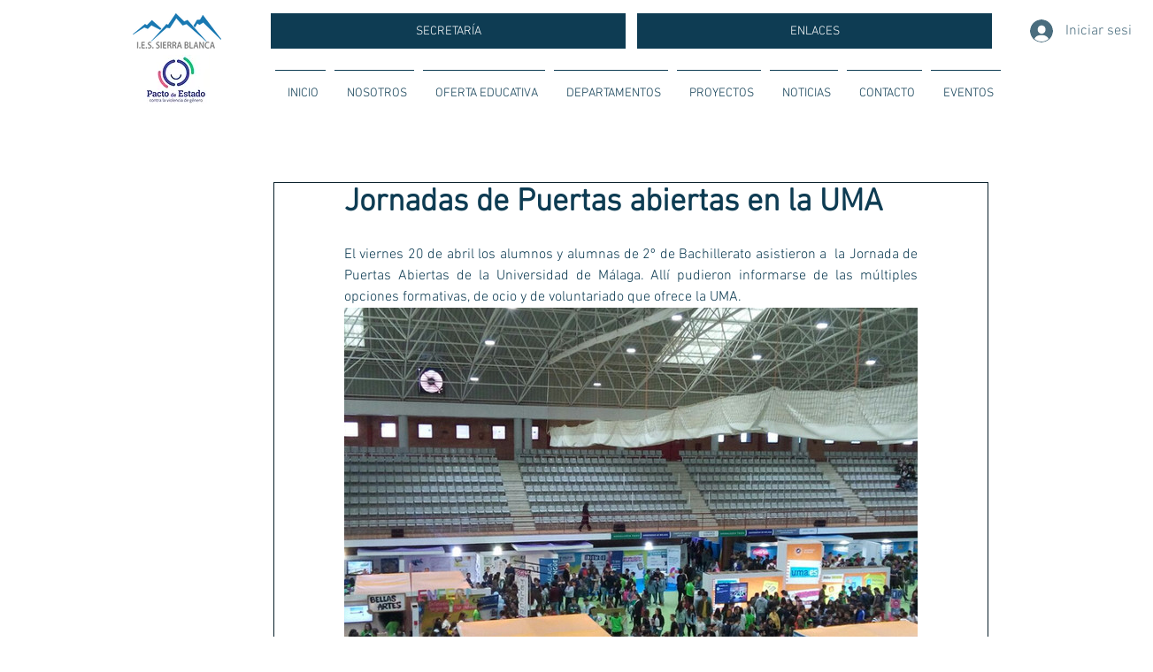

--- FILE ---
content_type: text/css; charset=utf-8
request_url: https://www.iessierrablanca.es/_serverless/pro-gallery-css-v4-server/layoutCss?ver=2&id=jlsi-not-scoped&items=3343_1600_901%7C3563_1600_901%7C3726_1600_901%7C3579_1600_901&container=393_648_500_720&options=gallerySizeType:px%7CenableInfiniteScroll:true%7CtitlePlacement:SHOW_ON_HOVER%7CarrowsSize:23%7CslideshowInfoSize:0%7CgalleryLayout:9%7CisVertical:false%7CnumberOfImagesPerRow:3%7CgallerySizePx:300%7CcubeRatio:1%7CcubeType:fill%7CimageMargin:10%7CgalleryThumbnailsAlignment:bottom%7CthumbnailSpacings:0
body_size: -121
content:
#pro-gallery-jlsi-not-scoped .pro-gallery-parent-container{ width: 648px !important; height: 500px !important; } #pro-gallery-jlsi-not-scoped [data-hook="item-container"][data-idx="0"].gallery-item-container{opacity: 1 !important;display: block !important;transition: opacity .2s ease !important;top: 0px !important;left: 0px !important;right: auto !important;height: 500px !important;width: 648px !important;} #pro-gallery-jlsi-not-scoped [data-hook="item-container"][data-idx="0"] .gallery-item-common-info-outer{height: 100% !important;} #pro-gallery-jlsi-not-scoped [data-hook="item-container"][data-idx="0"] .gallery-item-common-info{height: 100% !important;width: 100% !important;} #pro-gallery-jlsi-not-scoped [data-hook="item-container"][data-idx="0"] .gallery-item-wrapper{width: 648px !important;height: 500px !important;margin: 0 !important;} #pro-gallery-jlsi-not-scoped [data-hook="item-container"][data-idx="0"] .gallery-item-content{width: 648px !important;height: 500px !important;margin: 0px 0px !important;opacity: 1 !important;} #pro-gallery-jlsi-not-scoped [data-hook="item-container"][data-idx="0"] .gallery-item-hover{width: 648px !important;height: 500px !important;opacity: 1 !important;} #pro-gallery-jlsi-not-scoped [data-hook="item-container"][data-idx="0"] .item-hover-flex-container{width: 648px !important;height: 500px !important;margin: 0px 0px !important;opacity: 1 !important;} #pro-gallery-jlsi-not-scoped [data-hook="item-container"][data-idx="0"] .gallery-item-wrapper img{width: 100% !important;height: 100% !important;opacity: 1 !important;} #pro-gallery-jlsi-not-scoped [data-hook="item-container"][data-idx="1"].gallery-item-container{opacity: 1 !important;display: block !important;transition: opacity .2s ease !important;top: 0px !important;left: 648px !important;right: auto !important;height: 500px !important;width: 648px !important;} #pro-gallery-jlsi-not-scoped [data-hook="item-container"][data-idx="1"] .gallery-item-common-info-outer{height: 100% !important;} #pro-gallery-jlsi-not-scoped [data-hook="item-container"][data-idx="1"] .gallery-item-common-info{height: 100% !important;width: 100% !important;} #pro-gallery-jlsi-not-scoped [data-hook="item-container"][data-idx="1"] .gallery-item-wrapper{width: 648px !important;height: 500px !important;margin: 0 !important;} #pro-gallery-jlsi-not-scoped [data-hook="item-container"][data-idx="1"] .gallery-item-content{width: 648px !important;height: 500px !important;margin: 0px 0px !important;opacity: 1 !important;} #pro-gallery-jlsi-not-scoped [data-hook="item-container"][data-idx="1"] .gallery-item-hover{width: 648px !important;height: 500px !important;opacity: 1 !important;} #pro-gallery-jlsi-not-scoped [data-hook="item-container"][data-idx="1"] .item-hover-flex-container{width: 648px !important;height: 500px !important;margin: 0px 0px !important;opacity: 1 !important;} #pro-gallery-jlsi-not-scoped [data-hook="item-container"][data-idx="1"] .gallery-item-wrapper img{width: 100% !important;height: 100% !important;opacity: 1 !important;} #pro-gallery-jlsi-not-scoped [data-hook="item-container"][data-idx="2"].gallery-item-container{opacity: 1 !important;display: block !important;transition: opacity .2s ease !important;top: 0px !important;left: 1296px !important;right: auto !important;height: 500px !important;width: 648px !important;} #pro-gallery-jlsi-not-scoped [data-hook="item-container"][data-idx="2"] .gallery-item-common-info-outer{height: 100% !important;} #pro-gallery-jlsi-not-scoped [data-hook="item-container"][data-idx="2"] .gallery-item-common-info{height: 100% !important;width: 100% !important;} #pro-gallery-jlsi-not-scoped [data-hook="item-container"][data-idx="2"] .gallery-item-wrapper{width: 648px !important;height: 500px !important;margin: 0 !important;} #pro-gallery-jlsi-not-scoped [data-hook="item-container"][data-idx="2"] .gallery-item-content{width: 648px !important;height: 500px !important;margin: 0px 0px !important;opacity: 1 !important;} #pro-gallery-jlsi-not-scoped [data-hook="item-container"][data-idx="2"] .gallery-item-hover{width: 648px !important;height: 500px !important;opacity: 1 !important;} #pro-gallery-jlsi-not-scoped [data-hook="item-container"][data-idx="2"] .item-hover-flex-container{width: 648px !important;height: 500px !important;margin: 0px 0px !important;opacity: 1 !important;} #pro-gallery-jlsi-not-scoped [data-hook="item-container"][data-idx="2"] .gallery-item-wrapper img{width: 100% !important;height: 100% !important;opacity: 1 !important;} #pro-gallery-jlsi-not-scoped [data-hook="item-container"][data-idx="3"]{display: none !important;} #pro-gallery-jlsi-not-scoped .pro-gallery-prerender{height:500px !important;}#pro-gallery-jlsi-not-scoped {height:500px !important; width:648px !important;}#pro-gallery-jlsi-not-scoped .pro-gallery-margin-container {height:500px !important;}#pro-gallery-jlsi-not-scoped .one-row:not(.thumbnails-gallery) {height:500px !important; width:648px !important;}#pro-gallery-jlsi-not-scoped .one-row:not(.thumbnails-gallery) .gallery-horizontal-scroll {height:500px !important;}#pro-gallery-jlsi-not-scoped .pro-gallery-parent-container:not(.gallery-slideshow) [data-hook=group-view] .item-link-wrapper::before {height:500px !important; width:648px !important;}#pro-gallery-jlsi-not-scoped .pro-gallery-parent-container {height:500px !important; width:648px !important;}